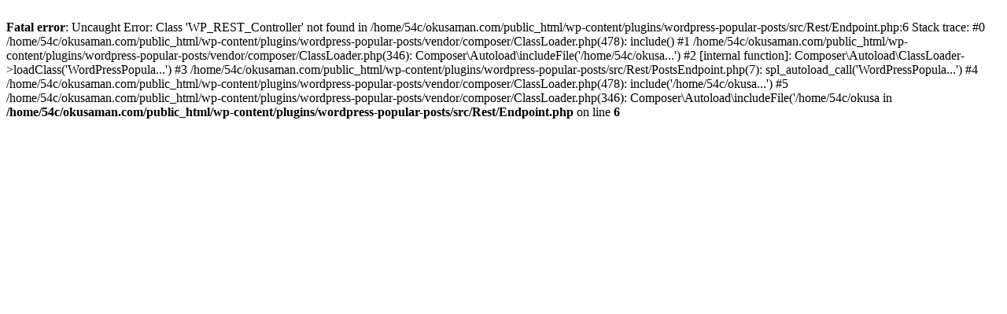

--- FILE ---
content_type: text/html; charset=UTF-8
request_url: http://okusaman.com/?p=2275
body_size: 390
content:
<br />
<b>Fatal error</b>:  Uncaught Error: Class 'WP_REST_Controller' not found in /home/54c/okusaman.com/public_html/wp-content/plugins/wordpress-popular-posts/src/Rest/Endpoint.php:6
Stack trace:
#0 /home/54c/okusaman.com/public_html/wp-content/plugins/wordpress-popular-posts/vendor/composer/ClassLoader.php(478): include()
#1 /home/54c/okusaman.com/public_html/wp-content/plugins/wordpress-popular-posts/vendor/composer/ClassLoader.php(346): Composer\Autoload\includeFile('/home/54c/okusa...')
#2 [internal function]: Composer\Autoload\ClassLoader-&gt;loadClass('WordPressPopula...')
#3 /home/54c/okusaman.com/public_html/wp-content/plugins/wordpress-popular-posts/src/Rest/PostsEndpoint.php(7): spl_autoload_call('WordPressPopula...')
#4 /home/54c/okusaman.com/public_html/wp-content/plugins/wordpress-popular-posts/vendor/composer/ClassLoader.php(478): include('/home/54c/okusa...')
#5 /home/54c/okusaman.com/public_html/wp-content/plugins/wordpress-popular-posts/vendor/composer/ClassLoader.php(346): Composer\Autoload\includeFile('/home/54c/okusa in <b>/home/54c/okusaman.com/public_html/wp-content/plugins/wordpress-popular-posts/src/Rest/Endpoint.php</b> on line <b>6</b><br />
